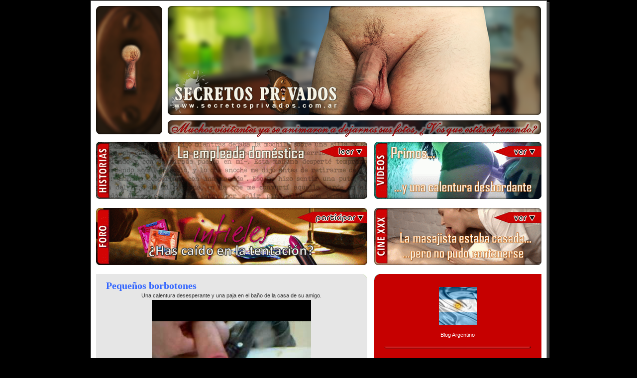

--- FILE ---
content_type: text/html; charset=UTF-8
request_url: http://www.secretosprivados.com.ar/2011/04/pequenos-borbotones-una-calentura.html
body_size: 13297
content:
<!DOCTYPE html>
<html dir='ltr' xmlns='http://www.w3.org/1999/xhtml' xmlns:b='http://www.google.com/2005/gml/b' xmlns:data='http://www.google.com/2005/gml/data' xmlns:expr='http://www.google.com/2005/gml/expr'>
<head>
<link href='https://www.blogger.com/static/v1/widgets/2944754296-widget_css_bundle.css' rel='stylesheet' type='text/css'/>
<meta content='text/html; charset=UTF-8' http-equiv='Content-Type'/>
<meta content='blogger' name='generator'/>
<link href='http://www.secretosprivados.com.ar/favicon.ico' rel='icon' type='image/x-icon'/>
<link href='http://www.secretosprivados.com.ar/2011/04/pequenos-borbotones-una-calentura.html' rel='canonical'/>
<!--Can't find substitution for tag [blog.ieCssRetrofitLinks]-->
<meta content='http://www.secretosprivados.com.ar/2011/04/pequenos-borbotones-una-calentura.html' property='og:url'/>
<meta content='Secretos Privados' property='og:title'/>
<meta content='Pequeños borbotones  Una calentura desesperante y una paja en el baño de la casa de su amigo.  ' property='og:description'/>
<title>Secretos Privados</title>
<style id='page-skin-1' type='text/css'><!--
/*
-----------------------------------------------
Blogger Template Style
Name:     565
Date:     28 Feb 2004
Updated by: Blogger Team
----------------------------------------------- */
.navbar {
display:none;
}
/* Variable definitions
====================
<Variable name="mainBgColor" description="Main Background Color"
type="color" default="#ccddbb">
<Variable name="mainTextColor" description="Text Color"
type="color" default="#333333">
<Variable name="mainLinkColor" description="Link Color"
type="color" default="#338888">
<Variable name="mainVisitedLinkColor" description="Visited Link Color"
type="color" default="#777766">
<Variable name="dateHeaderColor" description="Date Header Color"
type="color" default="#ffffff">
<Variable name="postTitleColor" description="Post Title Color"
type="color" default="#333333">
<Variable name="sidebarBgColor" description="Sidebar Background Color"
type="color" default="#556655">
<Variable name="sidebarHeaderColor" description="Sidebar Title Color"
type="color" default="#889977">
<Variable name="sidebarTextColor" description="Sidebar Text Color"
type="color" default="#ccddbb">
<Variable name="sidebarLinkColor" description="Sidebar Link Color"
type="color" default="#ffffff">
<Variable name="sidebarVisitedLinkColor"
description="Sidebar Visited Link Color"
type="color" default="#aabb99">
<Variable name="descColor" description="Blog Description Color"
type="color" default="#ffffff">
<Variable name="bodyFont" description="Text Font"
type="font" default="normal normal 100% Verdana, Sans-serif">
<Variable name="titleFont" description="Blog Title Font"
type="font" default="normal bold 275% Helvetica, Arial, Verdana, Sans-serif">
<Variable name="sidebarHeaderFont" description="Sidebar Title Font"
type="font" default="normal bold 125% Helvetica, Arial, Verdana, Sans-serif">
<Variable name="dateHeaderFont" description="Date Header Font"
type="font" default="normal bold 112% Arial, Verdana, Sans-serif">
<Variable name="startSide" description="Start side in blog language"
type="automatic" default="left">
<Variable name="endSide" description="End side in blog language"
type="automatic" default="right">
*/
body {
background-color: #000000;
margin:0;
font: x-small Verdana, Sans-serif;
text-align:center;
color:#333;
font-size/* */:/**/small;
font-size: /**/small;
}
/* Page Structure
----------------------------------------------- */
#outer-wrapper {
position:relative;
top:4px;
left:4px;
background: /*#889977*/ #444444;
width:917px;
margin:0px auto;
text-align:left;
font: normal normal 100% Trebuchet, Trebuchet MS, Arial, sans-serif;
border: 1px solid #666;
}
#wrap2 {
position:relative;
top:-4px;
left:-4px;
background:#fff;
padding:10px;
border: 1px solid #999;
}
#content-wrapper {
width:100%;
background-color: #fff;
}
#main-wrapper {
background: #e6e6e6 url("http://www.blogblog.com/no565/corner_main_left.gif") no-repeat right top;
width:545px;
float:left;
color:#333333;
font-size: 85%;
word-wrap: break-word; /* fix for long text breaking sidebar float in IE */
overflow: hidden;     /* fix for long non-text content breaking IE sidebar float */
}
#main {
margin:0;
padding:15px 20px;
}
#sidebar-wrapper {
background:#c60000 url("http://www2.blogblog.com/no565/corner_sidebar_left.gif") no-repeat left top;
width:336px;
float:right;
padding:0;
color: #ffffff;
font-size: 83%;
word-wrap: break-word; /* fix for long text breaking sidebar float in IE */
overflow: hidden;     /* fix for long non-text content breaking IE sidebar float */
}
#sidebar {
margin:0;
padding:2px 20px 10px;
}
#footer {
display:none;
}
/* Links
----------------------------------------------- */
a:link {
color:#3D81EE;
text-decoration:none;
}
a:visited {
color: #3d81ee;
text-decoration:none;
}
a:hover {
color: #3d81ee;
text-decoration:underline;
}
a img {
border-width:0;
}
#sidebar a {
color: #ff8080;
}
#sidebar a:visited {
color: #ff8080;
}
#sidebar a:hover {
color: #ff8080;
}
/* Header
----------------------------------------------- */
#header-wrapper {
background: #fff;
padding-bottom: 4px;
position: relative;
min-height: 190px;
_height: 0px;
}
#header .titlewrapper {
background:#be4 url("http://www.blogblog.com/no565/topleft_left.gif") no-repeat left bottom;
padding-top:0;
padding-right:0;
padding-bottom:0;
padding-left:160px;
margin:0px 0px 10px 0px;
color:#fff;
width:100%;
width/* */:/**/auto;
width:auto;
_height: 0px;
min-height: 100px;
}
#header h1 {
background:url("http://www1.blogblog.com/no565/bg_header.gif") no-repeat left top;
margin:0;
padding:70px 0 30px;
line-height: 97px;
font: normal bold 275% Helvetica, Arial, Verdana, Sans-serif;
text-transform:lowercase;
_height: 0px;
}
#header h1 a {
color:#fff;
text-decoration:none;
}
.postpage #header h1 {
padding-top:0;
background-position:0 -40px;
}
.clear { clear: both; }
/* Description
----------------------------------------------- */
#header .descriptionwrapper {
background: #ff9900 url("http://www2.blogblog.com/no565/bg_desc_top_left.gif") no-repeat left top;
margin:0 0 6px;
padding:12px 0 0;
color: #ffffff;
font-size: 75%;
border-bottom: 1px solid #ffffff;
width: 100%;
}
#header .description {
background:url("http://www.blogblog.com/no565/bg_desc_bot_left.gif") no-repeat left bottom;
margin:0;
padding:0 0 12px;
display:block;
line-height: 1.6em;
text-transform:uppercase;
letter-spacing:.1em;
min-height:12px;
border-bottom: 1px solid #ffffff;
}
#header .description span {
/* To remove the word next to the description, delete the following background property */
background:url("http://www2.blogblog.com/no565/temp_no.gif") no-repeat left center;
/* Keep everything below */
display:block;
padding-top:0;
padding-right:0;
padding-bottom:0;
padding-left:160px;
text-transform:uppercase;
letter-spacing:.1em;
min-height:12px;
}
.postpage #description em {
font-size:1px;
line-height:1px;
color:#ffffff;
visibility:hidden;
}
/* Posts
----------------------------------------------- */
h2.date-header {
margin:0 0 .5em;
line-height: 1.4em;
font: normal bold 112% Arial, Verdana, Sans-serif;
text-transform:lowercase;
color:#ffffff;
}
.post {
margin:0 0 2em;
}
.post h3 {
margin:0 0 .25em;
line-height: 1.4em;
font-weight: bold;
font-size: 150%;
color:#0066CC;
}
.post h3 a {
text-decoration:none;
color:#0066CC;
}
.post h3 a:link {
color: #0066CC;
}
.post h3 a:hover {
color: #3d81ee;
}
.post-body {
margin:0 0 .75em;
line-height:1.6em;
}
.post-body blockquote {
line-height:1.3em;
}
.post-footer {
color:#0066CC;
text-transform:lowercase;
}
.post-footer .post-author,
.post-footer .post-timestamp {
font-style:normal;
}
.post blockquote {
margin:1em 20px;
padding:5px 0;
border:2px solid #dec;
border-width:2px 0;
}
.post blockquote p {
margin:.5em 0;
}
.post img {
border:0px solid #fff;
}
/* Comments
----------------------------------------------- */
#comments {
margin:2em 0 0;
border-top:2px solid #E6E6E6;
padding-top:1em;
/*MARCOS*/
}
#comments h4 {
margin:0 0 .25em;
font-weight: bold;
line-height: 1.4em;
font-size: 150%;
text-transform:lowercase;
color: #366;
/*display:none;*/
}
#comments-block {
margin-top:0;
margin-right:0;
margin-bottom:1em;
margin-left:0;
line-height:1.6em;
}
.comment-author {
margin:0 0 .25em;
font-weight: bold;
line-height: 1.4em;
font-size: 112%;
text-transform:lowercase;
}
.comment-body, .comment-body p {
margin:0 0 .75em;
}
p.comment-footer {
margin: 0.25em 0 2em;
}
.deleted-comment {
font-style:italic;
color:gray;
}
.feed-links {
clear: both;
line-height: 2.5em;
}
#blog-pager-newer-link {
/*float: left;*/
display:none;
}
#blog-pager-older-link {
/*float: right;*/
display:none;
}
#blog-pager {
/*text-align: center;*/
display:none;
}
/* Sidebar
----------------------------------------------- */
.sidebar h2 {
margin:1em 0 .25em;
line-height: 1.4em;
font: normal bold 105% Georgia, Times, serif;
color: #ffffff;
/*text-transform:lowercase;*/
}
.sidebar .widget {
margin:0 0 1.5em;
padding:0;
}
.sidebar ul {
list-style:none;
margin: 0;
padding: 0;
}
.sidebar li {
margin:0;
padding-top:0;
padding-right:0;
padding-bottom:.25em;
padding-left:20px;
text-indent:-20px;
line-height:1.4em;
}
/* Profile
----------------------------------------------- */
.profile-datablock, .profile-textblock {
margin:0 0 .75em;
line-height:1.4em;
}
.profile-img {
float: left;
margin-top: 0;
margin-right: 5px;
margin-bottom: 5px;
margin-left: 0;
border: 5px solid #ffffff;
}
.profile-data {
font-weight: bold;
}
/* Misc
----------------------------------------------- */
#footer-wrapper {
clear:both;
display:block;
height:1px;
margin:0;
padding:0;
font-size:1px;
line-height:1px;
}
/** Page structure tweaks for layout editor wireframe */
body#layout #outer-wrapper {
margin-top: 0;
}
body#layout #main,
body#layout #sidebar {
padding: 0;
}
body#layout #main-wrapper,
body#layout #sidebar-wrapper {
height: auto;
}
.status-msg-wrap {visibility:hidden;display:none;}
.jump-link a {
display:block;
text-align: right;
text-decoration: none;
padding: 3px;
color: black;
background: #D2D2D2;
border: 1px solid #ADADAD;
margin-buttom: 25%;
-webkit-border-radius: 5px;-moz-border-radius: 5px;border-radius: 5px;
}
.jump-link a:hover {
background: #E5F1FB;
border: 2px solid #0078D7;
text-decoration-color: #ffffff;
}
#Stats1_content { text-align: center; }

--></style>
<link href='https://www.blogger.com/dyn-css/authorization.css?targetBlogID=8667517541886038280&amp;zx=fe8dbeea-1f20-44b8-ba9a-df578f3e7a6f' media='none' onload='if(media!=&#39;all&#39;)media=&#39;all&#39;' rel='stylesheet'/><noscript><link href='https://www.blogger.com/dyn-css/authorization.css?targetBlogID=8667517541886038280&amp;zx=fe8dbeea-1f20-44b8-ba9a-df578f3e7a6f' rel='stylesheet'/></noscript>
<meta name='google-adsense-platform-account' content='ca-host-pub-1556223355139109'/>
<meta name='google-adsense-platform-domain' content='blogspot.com'/>

</head>
<body>
<div class='navbar section' id='navbar'><div class='widget Navbar' data-version='1' id='Navbar1'><script type="text/javascript">
    function setAttributeOnload(object, attribute, val) {
      if(window.addEventListener) {
        window.addEventListener('load',
          function(){ object[attribute] = val; }, false);
      } else {
        window.attachEvent('onload', function(){ object[attribute] = val; });
      }
    }
  </script>
<div id="navbar-iframe-container"></div>
<script type="text/javascript" src="https://apis.google.com/js/platform.js"></script>
<script type="text/javascript">
      gapi.load("gapi.iframes:gapi.iframes.style.bubble", function() {
        if (gapi.iframes && gapi.iframes.getContext) {
          gapi.iframes.getContext().openChild({
              url: 'https://www.blogger.com/navbar/8667517541886038280?po\x3d7003579242095495773\x26origin\x3dhttp://www.secretosprivados.com.ar',
              where: document.getElementById("navbar-iframe-container"),
              id: "navbar-iframe"
          });
        }
      });
    </script><script type="text/javascript">
(function() {
var script = document.createElement('script');
script.type = 'text/javascript';
script.src = '//pagead2.googlesyndication.com/pagead/js/google_top_exp.js';
var head = document.getElementsByTagName('head')[0];
if (head) {
head.appendChild(script);
}})();
</script>
</div></div>
<div id='outer-wrapper'><div id='wrap2'>
<!-- skip links for text browsers -->
<span id='skiplinks' style='display:none;'>
<a href='#main'>skip to main </a> |
      <a href='#sidebar'>skip to sidebar</a>
</span>
<div id='header-wrapper'>
<div class='header section' id='header'><div class='widget Header' data-version='1' id='Header1'>
<div id='header-inner'>
<a href='http://www.secretosprivados.com.ar/' style='display: block'>
<img alt='Secretos Privados' height='264px; ' id='Header1_headerimg' src='https://blogger.googleusercontent.com/img/a/AVvXsEjiVJPoRzqmGdYl7XjYU4XXb0ywjJUa5cUYMyn2p3I1hWQ8nDliO_yJOG66N81r_Izh4tjH5J5djsGnpDI8Elm10HYnGL6hSVln5I43G5GFQgepa1KuHDq0TIKoofM4XgYBJmMa2j8a1Km2DoBkOuTVZMZqhRjujAPWXjNf03JpDyOPq_MS8a-uDUT07OCc=s894' style='display: block' width='894px; '/>
</a>
</div>
</div></div>
</div>
<div id='content-wrapper'>
<div id='crosscol-wrapper' style='text-align:center'>
<div class='crosscol section' id='crosscol'><div class='widget HTML' data-version='1' id='HTML21'>
<div class='widget-content'>
<div style="margin-top: 5px;"><map name="READ545x115"><area coords="2,7,7,2,26,2,26,112,7,112,2,107" href="http://www.secretosprivados.com.ar/search/label/elrincondelescritor" shape="POLY" title="Historias" /><area coords="450,19,479,8,544,8,544,30,479,30" href="https://www.secretosprivados.com.ar/2010/02/la-empleada-domestica.html#present" shape="POLY" title="leer..." /></map><map name="VER336X115"><area coords="26,3,7,3,3,7,3,108,7,112,26,112" href="https://www.secretosprivados.com.ar/search/label/videos-ultpagina?max-results=500" shape="POLY" title="Selección de videos" /><area coords="335,8,270,8,240,19,270,31,335,30" href="https://www.secretosprivados.com.ar/search/label/videos-ultpagina?max-results=500&#primoshermanos" shape="POLY" title="ver..." /></map><img alt="" border="0" data-original-height="115" data-original-width="545" src="https://blogger.googleusercontent.com/img/b/R29vZ2xl/AVvXsEgupJJODhC3N2YMvKd3j11cdoOj38QIbv2_H3oPqJ2H89-AsCLlkxlaqpMiikZJBzVGslYCxt68gzFi7NY5upRhU9JLiQA8hNZ95kuRTl0K0QVEP5nSauJw3F7WwC-jg4tyJ1XRyL7VcGc5DLcg6iDcLx9A7a79o9SzVT5X2sUlGvwupEqpqMUfZtE6FDIY/s1600/La%20empleada%20dom%C3%A9stica_545x115.gif" usemap="#READ545x115"/><img border="0" height="115" src="https://blogger.googleusercontent.com/img/b/R29vZ2xl/AVvXsEhYmtkgxSUuiBzvFhGaC6naDbH3Kix8tbPgme87lxD3zqYnar-jf3_ltO2A89RRckHw_B3MvVD_vFQxSnrj_h3AGBLg5t9OSTd_liqPJXvcXvnrODdNH6gx-rCU_w4TQV4o9GCZAMnetyA/s400/Separador.PNG" width="14" /><img border="0" data-original-height="115" data-original-width="336" src="https://blogger.googleusercontent.com/img/b/R29vZ2xl/AVvXsEiGMkiz8K6lKupNDTYOsweY91TAsCix18ZF0stLBnvg5PMIu4gboti8zQ5XEu502RlRBBCMREv4K7JN42aeXhnRoUaeQoln7bp9ei32B6Y8Z1dS4OFjASdnz8XtnBg0nmRy_Bh0IPlwFWB-zMa4H8rFkByUOmWuqEuOJqkYNBO_cZiMGgbWv0HRi9eGLCx7/s1600/Primos%20hermanos_336x115.gif" usemap="#VER336X115" /></div>
</div>
<div class='clear'></div>
</div><div class='widget HTML' data-version='1' id='HTML4'>
<div class='widget-content'>
<br />
<map name="PARTICIPAR545x115"><area coords="26,3,7,3,3,7,3,108,7,112,26,112" href="http://www.secretosprivados.com.ar/search/label/foro" shape="POLY" title="Foro" /><area coords="544,7,435,7,404,19,435,30,544,30" href="https://docs.google.com/forms/d/e/1FAIpQLScpDihok_p1lUXbY65Djvkw1NhdDiAki37-bM9ypxRl_Cmuqw/viewform?pli=1" target="_blank" shape="POLY" title="participar..." /></map><map name="VER2336X115"><area coords="26,3,7,3,3,7,3,108,7,112,26,112" href="https://www.secretosprivados.com.ar/search/label/cinexxx?max-results=500" shape="POLY" title="Cine XXX" /><area coords="335,8,270,8,240,19,270,31,335,30" href="https://www.secretosprivados.com.ar/2010/12/nuevapeliculaxxx.html" shape="POLY" title="ver..." /></map><img alt="Infieles" border="0" data-original-height="115" data-original-width="545" src="https://blogger.googleusercontent.com/img/b/R29vZ2xl/AVvXsEiSeGzxifQCLveuN7WAMehyAjTxLTvA2dvG_z9zc3VzQMHptMgrZkImy-OPHCVh_z7GBbaIz10XVW-lCgZaqOJLdfm4r3SffN82PuUHeRvBB_YzGnzDvrqBPTW5ZL13CgM62okOPL90BdnuZffygZMBRuwrVMoYp6qEcbkW8VW0f_kS7IUzobim-EGLS4jn/s1600/Infieles_545x115.gif" usemap="#PARTICIPAR545x115" /><img src="https://blogger.googleusercontent.com/img/b/R29vZ2xl/AVvXsEhYmtkgxSUuiBzvFhGaC6naDbH3Kix8tbPgme87lxD3zqYnar-jf3_ltO2A89RRckHw_B3MvVD_vFQxSnrj_h3AGBLg5t9OSTd_liqPJXvcXvnrODdNH6gx-rCU_w4TQV4o9GCZAMnetyA/s400/Separador.PNG" width="14" border="0" height="115" /><img border="0" data-original-height="115" data-original-width="336" src="https://blogger.googleusercontent.com/img/b/R29vZ2xl/AVvXsEiei_5j283jqX3NMppSLTQ2tzUrP8BaGvYUsQ57rKugFpvbairsPEbry73slKwpF7qnioTS3VnMaRWNzU8agdkxEZRBvVSuiiQSrnqOQTCgcizK9kkP_1LHfnef0bTizZkJf9cFhE_CXUNGQdJvheTPZkrCiTTQwYEEcF0PKP40TEvSk-ZgfZevFjnNifoJ/s1600/La%20masajista%20casada_336x115.gif" usemap="#VER2336X115" />
<br /><br />
</div>
<div class='clear'></div>
</div></div>
</div>
<div id='main-wrapper'>
<div class='main section' id='main'><div class='widget Blog' data-version='1' id='Blog1'>
<div class='blog-posts hfeed'>

          <div class="date-outer">
        

          <div class="date-posts">
        
<div class='post-outer'>
<div class='post hentry'>
<a name='7003579242095495773'></a>
<div class='post-header-line-1'></div>
<div class='post-body entry-content'>
<span style="font-family: trebuchet ms; font-size: 180%;"><span style="color: #3366ff; font-weight: bold;">Pequeños borbotones</span></span><br />
<center>Una calentura desesperante y una paja en el baño de la casa de su amigo.<br />
<div class="separator" style="clear: both; text-align: center;"><iframe allowfullscreen="allowfullscreen" class="b-hbp-video b-uploaded" frameborder="0" height="266" id="BLOGGER-video-3f4c05ff8d6b8625-14898" mozallowfullscreen="mozallowfullscreen" src="https://www.blogger.com/video.g?token=AD6v5dwC-vzIrzBzRk39E1hzzU5hEgAbrlGtTP-EWT1Npkc6sE5g1C7yfzc98lB8olP-ztpPX_t6Crp0-gyQ9SdZsw8rwoYgJIL2V_Uriak-JhSHPpF-PapMK8bvySdlf1iteiRz0bMD" webkitallowfullscreen="webkitallowfullscreen" width="320"></iframe></div></center>
<div style='clear: both;'></div>
</div>
<div class='post-footer'>
<div class='post-footer-line post-footer-line-1'><span class='post-comment-link'>
</span>
<span class='post-icons'>
</span>
</div>
<div class='post-footer-line post-footer-line-2'></div>
<div class='post-footer-line post-footer-line-3'></div>
</div>
</div>
<div class='comments' id='comments'>
<a name='comments'></a>
<h4>No hay comentarios:</h4>
<div id='Blog1_comments-block-wrapper'>
<dl class='avatar-comment-indent' id='comments-block'>
</dl>
</div>
<p class='comment-footer'>
<a href='https://www.blogger.com/comment/fullpage/post/8667517541886038280/7003579242095495773' onclick='javascript:window.open(this.href, "bloggerPopup", "toolbar=0,location=0,statusbar=1,menubar=0,scrollbars=yes,width=640,height=500"); return false;'>Publicar un comentario</a>
</p>
</div>
</div>

        </div></div>
      
</div>
<div class='blog-pager' id='blog-pager'>
<span id='blog-pager-newer-link'>
<a class='blog-pager-newer-link' href='http://www.secretosprivados.com.ar/2011/04/conversaciones-nocturnas-por-msn-se.html' id='Blog1_blog-pager-newer-link' title='Entrada más reciente'>Entrada más reciente</a>
</span>
<span id='blog-pager-older-link'>
<a class='blog-pager-older-link' href='http://www.secretosprivados.com.ar/2011/04/el-sexo-su-deporte-pesar-de-su-corta.html' id='Blog1_blog-pager-older-link' title='Entrada antigua'>Entrada antigua</a>
</span>
<a class='home-link' href='http://www.secretosprivados.com.ar/'>Inicio</a>
</div>
<div class='clear'></div>
<div class='post-feeds'>
</div>
</div></div>
</div>
<div id='sidebar-wrapper'>
<div class='sidebar section' id='sidebar'><div class='widget HTML' data-version='1' id='HTML2'>
<div class='widget-content'>
<center><br /><br /><img border="0" data-original-height="76" data-original-width="76" src="https://blogger.googleusercontent.com/img/b/R29vZ2xl/AVvXsEgh7s1jfTnS9I61YFQW8ZBIDuB2Bm3ueWHT1QUMPuG0CMBcvT9lx1GdPpf0O79xA_sap5_PQjr1CNEnz1EeMhP6daaO9ivzMY8LP_QXGAm0vcns79SKjMqV2Eu_KDnrZjjBuk3ew1brT0nZ/s1600/Bandera+Argentina.png" /><br /><br /><span style="font-family: Trebuchet MS, sans-serif;"> Blog Argentino</span><br /><br /><img border="0" src="https://blogger.googleusercontent.com/img/b/R29vZ2xl/AVvXsEgvFWsp_t4RKOxKFHBzIxbHS7m3qrNaQ5Nd4OhKGZw5V7dy-RLqi_i5-F8iUu4I3EZpattFOSyOXNiVIrgMHErAb85Cxq9xBz09v0V0jgC6EnAWQKfvqKBJJThcrYE40_VqfbQcaFBbqj2p/s1600/SeparadorRojo_295x6.png" data-original-width="295" data-original-height="6" /></center>
</div>
<div class='clear'></div>
</div><div class='widget HTML' data-version='1' id='HTML5'>
<div class='widget-content'>
<center><span style="color: #3d85c6; font-family: &quot;trebuchet ms&quot; , sans-serif; font-size: large;"><p>&#191;No lográs ver la página correctamente desde tu teléfono móvil?</p></span><img alt="" border="0" data-original-height="242" data-original-width="295" src="https://blogger.googleusercontent.com/img/b/R29vZ2xl/AVvXsEicryPCtilizjxvNHf_Yu0Uauee0O0SSsydYWtwm6u-p6ME9AdDqE8WBuXmvf4WeVDejIvu84pqMGTx5hj-bLLlt7Iq2vca483p6hWAOE54uKg_wTpvqjE6noOyoVXnBAuhjenmsyBDRHuFjGWcEoRg4aRI_sH0GnL73OFquIV4ScxsIuYYQJP8O1Y59sri/s1600/Versi%C3%B3n%20para%20ordenador.png"/><p>Ingresá en el menú del explorador, busca la opción "Versión para ordenador" y habilítala.</p><img border="0" src="https://blogger.googleusercontent.com/img/b/R29vZ2xl/AVvXsEgvFWsp_t4RKOxKFHBzIxbHS7m3qrNaQ5Nd4OhKGZw5V7dy-RLqi_i5-F8iUu4I3EZpattFOSyOXNiVIrgMHErAb85Cxq9xBz09v0V0jgC6EnAWQKfvqKBJJThcrYE40_VqfbQcaFBbqj2p/s1600/SeparadorRojo_295x6.png" data-original-width="295" data-original-height="6" /></center>
</div>
<div class='clear'></div>
</div><div class='widget HTML' data-version='1' id='HTML16'>
<div class='widget-content'>
<center><p></p><a href="http://www.secretosprivados.com.ar/search/label/chat" imageanchor="1"><img border="0" src="https://blogger.googleusercontent.com/img/b/R29vZ2xl/AVvXsEjV5ePTqSNTNv-2GwvgjTALrrCIAYnVafuXnBaQJ58efRbTJC_aS6bnAW6bDxHv0OTCr9mkG2-simDGkKnDfWWlkI4xxRwAyS4Or04p2nqfKEy6ZxULLhSNOFay4ukJDUgHGciXOfkCpNPt/s1600/MopnUu6.png" title="Chat" / /></a><img alt="" border="0" id="BLOGGER_PHOTO_ID_5722027017107187282" src="https://blogger.googleusercontent.com/img/b/R29vZ2xl/AVvXsEjyN5Nof1UsLtx1rWP0TWoZEJ5v7uH9LQjTNQ4CAi802nOTstwuPZIPSmeIZXZOpF7U56Vo5AMtlgNeeVT6dpXbcmhRTLeqqg-ds-qmqiVEYpfj-AHB6dfuGQ518Od24holGFJWxEYy8c2t/s400/Separador.png" style="height: 32px; width: 25px;" / /><a href="https://www.instagram.com/secretosprivados.com.ar/" imageanchor="1"><img title="Instagram" border="0" src="https://blogger.googleusercontent.com/img/b/R29vZ2xl/AVvXsEi9yWJvKUVna0sr7Q1V99Fmg4AEB5UwACD8M0p-WX5AHs04pqAVrmxp5tvxFWKrg2e8I2Q8xZH4EKlybsFggyX_IBrbjHVVN-QmX6xON7Nxgk0u76S2zKcUiMzVYMUQyXPClrNVSOJF-1jwUUfStKJalLAJlZVM9Rq9LchSue0d4xP_oCGA8gdGBEXR7qDc/s1600/3225191_app_instagram_logo_media_popular_icon.png" / /></a><img alt="" border="0" id="BLOGGER_PHOTO_ID_5722027017107187282" src="https://blogger.googleusercontent.com/img/b/R29vZ2xl/AVvXsEjyN5Nof1UsLtx1rWP0TWoZEJ5v7uH9LQjTNQ4CAi802nOTstwuPZIPSmeIZXZOpF7U56Vo5AMtlgNeeVT6dpXbcmhRTLeqqg-ds-qmqiVEYpfj-AHB6dfuGQ518Od24holGFJWxEYy8c2t/s400/Separador.png" style="height: 32px; width: 25px;" / /><pointer alt="" border="0" id="BLOGGER_PHOTO_ID_5722027017107187282" src="https://blogger.googleusercontent.com/img/b/R29vZ2xl/AVvXsEjyN5Nof1UsLtx1rWP0TWoZEJ5v7uH9LQjTNQ4CAi802nOTstwuPZIPSmeIZXZOpF7U56Vo5AMtlgNeeVT6dpXbcmhRTLeqqg-ds-qmqiVEYpfj-AHB6dfuGQ518Od24holGFJWxEYy8c2t/s400/Separador.png"><a href="http://secretosprivados.com.ar/search/label/contacto" onblur="try {parent.deselectBloggerImageGracefully();} catch(e) {}"><img border="0" id="BLOGGER_PHOTO_ID_5722027008931140418" src="https://blogger.googleusercontent.com/img/b/R29vZ2xl/AVvXsEiGWufwkhmwgJJ2zS25yGFibCXhQtpSVsb-lXryYbkRfIMipzBcdCUTFHiDm-jRXdYi81CjBsTU26RY3bnEy62_JBHFURC4T56plHoFb9wwTfK5kcqLotN0RQYkbQ7LZuuSL-t4JVwCZtmU/s400/icon_email.png" style="cursor: pointer; height: 32px; width: 32px;" title="Contacto" / /></a><img alt="" border="0" id="BLOGGER_PHOTO_ID_5722027017107187282" src="https://blogger.googleusercontent.com/img/b/R29vZ2xl/AVvXsEjyN5Nof1UsLtx1rWP0TWoZEJ5v7uH9LQjTNQ4CAi802nOTstwuPZIPSmeIZXZOpF7U56Vo5AMtlgNeeVT6dpXbcmhRTLeqqg-ds-qmqiVEYpfj-AHB6dfuGQ518Od24holGFJWxEYy8c2t/s400/Separador.png" style="height: 32px; width: 25px;" / /><a href="https://www.blogger.com/comment.g?blogID=8667517541886038280&amp;postID=1128253091438778156&amp;isPopup=true" onblur="try {parent.deselectBloggerImageGracefully();} catch(e) {}" target="_new"><img border="0" id="BLOGGER_PHOTO_ID_5722027001438315202" src="https://blogger.googleusercontent.com/img/b/R29vZ2xl/AVvXsEgFB7x4BKK4GEmIiJsy35nIAxbnmSa7wUp-3k5AfJPwAmXF7RsOVj5-jfQFRlO_WgHz_N4nTaW0kjtWFDTRgMUoNWI2BgjgN_uxrB7Es4Byy2gXeTRpx3kl-qdFrF20ynr_L94mu68h2mnN/s400/Experiencias.png" style="cursor: pointer; height: 32px; width: 32px;" title="Comentarios &amp; Sugerencias" / /></a><img alt="" border="0" id="BLOGGER_PHOTO_ID_5722027017107187282" src="https://blogger.googleusercontent.com/img/b/R29vZ2xl/AVvXsEjyN5Nof1UsLtx1rWP0TWoZEJ5v7uH9LQjTNQ4CAi802nOTstwuPZIPSmeIZXZOpF7U56Vo5AMtlgNeeVT6dpXbcmhRTLeqqg-ds-qmqiVEYpfj-AHB6dfuGQ518Od24holGFJWxEYy8c2t/s400/Separador.png" style="height: 32px; width: 25px;" / /><a href="http://www.secretosprivados.com.ar/search/label/mensaje" onblur="try {parent.deselectBloggerImageGracefully();} catch(e) {}"><img border="0" id="BLOGGER_PHOTO_ID_5722026996189103170" src="https://blogger.googleusercontent.com/img/b/R29vZ2xl/AVvXsEj4mBh85TdjY2Nk_asDIgKHVJ7uNH2pDeeTdN1Q3wDO40mf8LpjwwA5dZU72iCh22pXBVUiOcIj9MlORsY-SUFqIO380HCEcj0YACw5wrrcRSwMXCWIztVNDVbPNioBZr66CBtLNhDGrHMx/s400/Ayuda.png" style="cursor: pointer; height: 32px; width: 32px;" title="Ayuda" / /></a></pointer></center>
</div>
<div class='clear'></div>
</div><div class='widget HTML' data-version='1' id='HTML3'>
<div class='widget-content'>
<center><p></p><a href="http://www.secretosprivados.com.ar/search/label/noticias.ultpagina?max-results=500" imageanchor="1" ><img border="0" src="https://blogger.googleusercontent.com/img/b/R29vZ2xl/AVvXsEjmdFqkJWPLYkv3lpc_iyNQHWd0BniLerjolrhF-AY97j02mrbt23xOIxjs4BR0bhgLeHnKRQltK6Hkmj6_PNW4pGxF6Ih03SamhjSbVfxViWeQpqPjTZQUFf-fnBlRZJfiRXZ_JdyvUt0t/s1600/1_Noticias.gif" /></a><a href="http://www.secretosprivados.com.ar/search/label/foro?max-results=500"><img border="0" src="https://blogger.googleusercontent.com/img/b/R29vZ2xl/AVvXsEhrl4zNaDUnV5JwpIeDeJAgO1RojAUCD3lqxwFvkhduezxl7Ev_ayhoc2dXX-nOs36kX1vhy3QyyIvgFI0Z3kFytyiF7fTg8kMs5AlaVMF21iZglGiduF_s2yBYMGCFzzGg4-BJqxHWjrww/s1600/Secciones_Foro.png" data-original-width="296" data-original-height="62" /></a><a href="http://www.secretosprivados.com.ar/search/label/elrincondelescritor?max-results=500" imageanchor="1" ><img border="0" src="https://blogger.googleusercontent.com/img/b/R29vZ2xl/AVvXsEh4ABvOW3Oxvo5vqx60IU7gknENcZNVaVEdePG8Ttjv5K9F7QrUexB_LdCE18XYCy2luoWU4oz0UzAYUnkEES-SgmQpnpL8fc89tZAMsEidRP7TylPjNEecFNb_3dMEkI7z_uNOCBHmXQsR/s1600/Secciones_El+rinc%25C3%25B3n+del+escritor.png" /></a><a href="http://www.secretosprivados.com.ar/search/label/libros.ultpagina?max-results=500" imageanchor="1" ><img alt="" border="0" data-original-height="62" data-original-width="296" src="https://blogger.googleusercontent.com/img/b/R29vZ2xl/AVvXsEipaFEp2pi7cpXyHMnGa3jwV09wBtfqg9Vub_g3zVSTnjfnaUA_G3wXPBk4UYX_Ju1N-NBnv3h7FKF9CrTxURthK1iD2kqo8bve05bHskOqV2Z2bTQtzVxwvLGbw9pW9AssT-pBUQsbqN5lEUH-fLNhEt-TKQvrkUbxNMlfY-vbba4yy3rpe-3FbWM2T7pH/s1600/Libros_banner.gif"/></a><a href="https://www.secretosprivados.com.ar/search/label/pelisyseries.ultpagina?max-results=500"><img alt="" border="0" data-original-height="62" data-original-width="296" src="https://blogger.googleusercontent.com/img/b/R29vZ2xl/AVvXsEhcErXUOjgfjg82qRYQ10lhKOOEITYOCSnUG7C_gB4wx1SpB-3lxT0CsNh6Pv2q3FjceTQIL5ov95z45T74btFjAHqmMU77tSwHbFl7ZGle4O3SBC7Uv2nvCQuoLqMSG00aAx3TEcOMf5VwUNEoarXIjsifNkmK6MWgbaSDqmFVA8KZgWuns8NZx1fkkjHO/s1600/Pel%C3%ADculas&amp;Series_banner.gif"/></a><a href="http://www.secretosprivados.com.ar/search/label/visitantes.secciones?max-results=500"><img border="0" src="https://blogger.googleusercontent.com/img/b/R29vZ2xl/AVvXsEiMPkO2t4ts30aI5_tZIy-Q8XrrkBIO-cjNTRps1-_1ei3LkX5swaWsWU50ugY-fQSIc5JynaVypZN2Mo8APczFeYM6xRpzb1lyvHcx9xZI29cPCyt-hpseOC7apjkYr-Gg73D-bx_nXhpw/s1600/4_Nuestros+visitantes.gif" /></a><a href="http://www.secretosprivados.com.ar/search/label/visitantes.confesiones" imageanchor="1" ><img border="0" src="https://blogger.googleusercontent.com/img/b/R29vZ2xl/AVvXsEh9LlS085hPt5kEgvMo97MvxCZPmx2cCBjHzDeC4Pewn973MyLOEuaKVowUuI8M6Rb2C4ipV6yXKOE12bzLo7Of5krGhHA2jcMWnXI2duurINNFgZtws29xTxvSuV4wKjouUWhZE2pAeNln/s1600/image_confesionessexuales.png" data-original-width="98" data-original-height="282" /></a><a href="http://www.secretosprivados.com.ar/search/label/visitantes.fantasias" imageanchor="1" ><img border="0" src="https://blogger.googleusercontent.com/img/b/R29vZ2xl/AVvXsEiWKH1ErQp-hBR2SzwEqEniHCrXlDXHv4E5UOsvJzAH7ihUF2O_HMIfq1JwOJSm8tbvovihzHlo8DTKu-1kxbPcVtHh0h4p9OMY6JBTuGe6cPoi7k8YyiHA0H5K3CMHSnVs3NxsX9lpVNsm/s1600/image_fantasiassexuales.png" data-original-width="98" data-original-height="282" /></a><a href="http://www.secretosprivados.com.ar/search/label/visitantes.fotosyvideos" imageanchor="1" ><img border="0" src="https://blogger.googleusercontent.com/img/b/R29vZ2xl/AVvXsEg1sAy6uIrhcouskNJfoOYfwgLKf5KMhxRwkRJYcrX2AJ7ax8CPZzaaFrGMZdAUtFPHDcmK7jxKpyJvS0mebM4ZO0flfVUtwce2nMGjnDwhunPISxkgkre5f6dZTi6XGmWk3l94cHF0_3wk/s0/fotosyvideos_button.png" data-original-width="99" data-original-height="280" /></a>
<a href="https://docs.google.com/forms/d/e/1FAIpQLSf6QGYzFCaTSNPTXmWdr_rhSkVfsUQRtRwSf2FE_5ht-pSHtQ/viewform?usp=sf_link" imageanchor="1"  target="_blank"><img border="0" src="https://blogger.googleusercontent.com/img/b/R29vZ2xl/AVvXsEiLMkKZL6ewSyd55E30DkxSYj0KfAox_cBmAwjfCMcp8wE3glGWfRvv58TZAEU6T2Misxzfyhyphenhyphenr1uBg6_2_RNi8w9DQ4iT4gIfFu_H2dAqoBpQO2yvHTrPb_AMDvi7x6hKDHQrpQINzOzU7/s1600/Compartir_button+%2528RED98x38%2529.png" data-original-width="98" data-original-height="38" /></a><a href="https://docs.google.com/forms/d/e/1FAIpQLSdLmwsNgoS6pUUHpOlzrTl8S0GGWfz30w_DG9N8ty1OnVqS0g/viewform?usp=sf_link"  imageanchor="1" target="_blank" ><img border="0" src="https://blogger.googleusercontent.com/img/b/R29vZ2xl/AVvXsEiLMkKZL6ewSyd55E30DkxSYj0KfAox_cBmAwjfCMcp8wE3glGWfRvv58TZAEU6T2Misxzfyhyphenhyphenr1uBg6_2_RNi8w9DQ4iT4gIfFu_H2dAqoBpQO2yvHTrPb_AMDvi7x6hKDHQrpQINzOzU7/s1600/Compartir_button+%2528RED98x38%2529.png" data-original-width="98" data-original-height="38" /></a><a href="https://www.secretosprivados.com.ar/search/label/visitantes.fotosyvideos-form" imageanchor="1" target="_blank"><img border="0" src="https://blogger.googleusercontent.com/img/b/R29vZ2xl/AVvXsEiLMkKZL6ewSyd55E30DkxSYj0KfAox_cBmAwjfCMcp8wE3glGWfRvv58TZAEU6T2Misxzfyhyphenhyphenr1uBg6_2_RNi8w9DQ4iT4gIfFu_H2dAqoBpQO2yvHTrPb_AMDvi7x6hKDHQrpQINzOzU7/s1600/Compartir_button+%2528RED98x38%2529.png" data-original-width="98" data-original-height="38" /></a>
<a href="http://www.secretosprivados.com.ar/search/label/tips&trucos" imageanchor="1" ><img border="0" src="https://blogger.googleusercontent.com/img/b/R29vZ2xl/AVvXsEhIb8BBQ20fHM4OJCurRdzmKF5gVK0nWMdpwZsNyuAtXSWJcFR6viJryT7-xbbMRGPG6JeLuHAgvUHS7Ncb-RopgJW-wO-nuigmioMPi7Lqk3cGG17VkLy3-AoPlVwm1vyG20KflSNgbbou/s1600/5_Tips%2526Trucos.gif" /></a><a href="http://www.secretosprivados.com.ar/search/label/cinexxx?max-results=500"><img border="0" src="https://blogger.googleusercontent.com/img/b/R29vZ2xl/AVvXsEg9rBOdECOWRzqo3opv4jprkFWd7dXkunYSFVhSH-6dRVFcT82PRDfY0ljHmsBe8tQTFdf_LtecVOaN-yFzQAhD1ZWMA9Mbbh1qU6S1uPjcRtuZRUip4FI34FApBXk6NXAswoLmxb6CBX-f/s1600/Cine+XXX.PNG" /></a><br /><a href="http://www.secretosprivados.com.ar/search/label/videos-ultpagina?max-results=500" imageanchor="1" ><img border="0" src="https://blogger.googleusercontent.com/img/b/R29vZ2xl/AVvXsEiF9qveWu1vN2jw9Yw24WEtW56NY0-LmncHsAeGcaeJBnvw29J3kwZHwsSWzC8WnjcJJXhyphenhyphenzR5BXvdjeUa9vfd2uHOdwAxVZYrb38jcF_GXVrMqvd0Eyx1Fc3cKHhcpXONRqcZL_ZWa2evS/s1600/Selecci%25C3%25B3n+de+videos_icon.png" data-original-width="296" data-original-height="62" /></a></center>
</div>
<div class='clear'></div>
</div><div class='widget HTML' data-version='1' id='HTML1'>
<div class='widget-content'>
<img border="0" src="https://blogger.googleusercontent.com/img/b/R29vZ2xl/AVvXsEgvFWsp_t4RKOxKFHBzIxbHS7m3qrNaQ5Nd4OhKGZw5V7dy-RLqi_i5-F8iUu4I3EZpattFOSyOXNiVIrgMHErAb85Cxq9xBz09v0V0jgC6EnAWQKfvqKBJJThcrYE40_VqfbQcaFBbqj2p/s1600/SeparadorRojo_295x6.png" data-original-width="295" data-original-height="6" /><p></p><img border="0" src="https://blogger.googleusercontent.com/img/b/R29vZ2xl/AVvXsEgYLswmAJwpKPam61zQ2AlaxFQpb9BjCusxhH2jcZZhLemWHg3IvCoq5ELoaw4jUHV95gHILvGJFe25iZrB8kdlSwxw_SDmIyCpKt2e3rhWnguhf0pK8OlzBF3enzrIhWUPw6ZjAXEc1ejy/s1600/No+es+NO+-+copia.png" data-original-width="150" data-original-height="150" style="clear: left; float: left; margin-bottom: 1em; margin-right: 1em;"/><font size="2"><p align="justify">No insistas, no tienes el más mínimo derecho. Si ella no lo desea no la puedes obligar, no la puedes besar, no la puedes tocar y mucho menos intentar cualquier tipo de práctica sexual. Tampoco puedes aprovecharte si ella no es consciente de sus actos, quizás por el exceso en el consumo de alcohol o alguna otra sustancia. Proceder en estos casos, es indefectiblemente caer en una VIOLACIÓN. Y si estás manteniendo relaciones sexuales consentidas con ella, recuerda que cada acto y/o práctica que se lleve a cabo debe ser aceptada por ambas partes. El ser hombre no te hace dueño de NADA, ni de NADIE. Nunca olvides que... &#161;NO es NO!</p></font><center><img border="0" src="https://blogger.googleusercontent.com/img/b/R29vZ2xl/AVvXsEh4wjmJL7LQOFu6zG9-Lh3iMxTrB_4bKAgBuRAqPRb_nDT-upyDCK_CcCex2xyD0rdIvTaCKF9KrLzXFIail_5qyNDxaWgsGStwEZXb8inGYMZsXBNLZmFD-oUfrwlOW9Szezn1kwRtVeau/s1600/L%25C3%25ADnea+144.png" data-original-width="296" data-original-height="185" /><p></p><img border="0" src="https://blogger.googleusercontent.com/img/b/R29vZ2xl/AVvXsEgvFWsp_t4RKOxKFHBzIxbHS7m3qrNaQ5Nd4OhKGZw5V7dy-RLqi_i5-F8iUu4I3EZpattFOSyOXNiVIrgMHErAb85Cxq9xBz09v0V0jgC6EnAWQKfvqKBJJThcrYE40_VqfbQcaFBbqj2p/s1600/SeparadorRojo_295x6.png" data-original-width="295" data-original-height="6" /></center>
</div>
<div class='clear'></div>
</div><div class='widget Stats' data-version='1' id='Stats1'>
<div class='widget-content'>
<div id='Stats1_content' style='display: none;'>
<span class='counter-wrapper graph-counter-wrapper' id='Stats1_totalCount'>
</span>
<div class='clear'></div>
</div>
</div>
</div></div>
</div>
<!-- spacer for skins that want sidebar and main to be the same height-->
<div class='clear'>&#160;</div>
</div>
<!-- end content-wrapper -->
</div></div>
<!-- end outer-wrapper -->

<script type="text/javascript" src="https://www.blogger.com/static/v1/widgets/2028843038-widgets.js"></script>
<script type='text/javascript'>
window['__wavt'] = 'AOuZoY7gYmkDmB826Dqs30iJegbXyUutJw:1769911786843';_WidgetManager._Init('//www.blogger.com/rearrange?blogID\x3d8667517541886038280','//www.secretosprivados.com.ar/2011/04/pequenos-borbotones-una-calentura.html','8667517541886038280');
_WidgetManager._SetDataContext([{'name': 'blog', 'data': {'blogId': '8667517541886038280', 'title': 'Secretos Privados', 'url': 'http://www.secretosprivados.com.ar/2011/04/pequenos-borbotones-una-calentura.html', 'canonicalUrl': 'http://www.secretosprivados.com.ar/2011/04/pequenos-borbotones-una-calentura.html', 'homepageUrl': 'http://www.secretosprivados.com.ar/', 'searchUrl': 'http://www.secretosprivados.com.ar/search', 'canonicalHomepageUrl': 'http://www.secretosprivados.com.ar/', 'blogspotFaviconUrl': 'http://www.secretosprivados.com.ar/favicon.ico', 'bloggerUrl': 'https://www.blogger.com', 'hasCustomDomain': true, 'httpsEnabled': true, 'enabledCommentProfileImages': true, 'gPlusViewType': 'FILTERED_POSTMOD', 'adultContent': false, 'analyticsAccountNumber': '', 'encoding': 'UTF-8', 'locale': 'es', 'localeUnderscoreDelimited': 'es', 'languageDirection': 'ltr', 'isPrivate': false, 'isMobile': false, 'isMobileRequest': false, 'mobileClass': '', 'isPrivateBlog': false, 'isDynamicViewsAvailable': false, 'feedLinks': '\n', 'meTag': '', 'adsenseHostId': 'ca-host-pub-1556223355139109', 'adsenseHasAds': false, 'adsenseAutoAds': false, 'boqCommentIframeForm': true, 'loginRedirectParam': '', 'view': '', 'dynamicViewsCommentsSrc': '//www.blogblog.com/dynamicviews/4224c15c4e7c9321/js/comments.js', 'dynamicViewsScriptSrc': '//www.blogblog.com/dynamicviews/488fc340cdb1c4a9', 'plusOneApiSrc': 'https://apis.google.com/js/platform.js', 'disableGComments': true, 'interstitialAccepted': false, 'sharing': {'platforms': [{'name': 'Obtener enlace', 'key': 'link', 'shareMessage': 'Obtener enlace', 'target': ''}, {'name': 'Facebook', 'key': 'facebook', 'shareMessage': 'Compartir en Facebook', 'target': 'facebook'}, {'name': 'Escribe un blog', 'key': 'blogThis', 'shareMessage': 'Escribe un blog', 'target': 'blog'}, {'name': 'X', 'key': 'twitter', 'shareMessage': 'Compartir en X', 'target': 'twitter'}, {'name': 'Pinterest', 'key': 'pinterest', 'shareMessage': 'Compartir en Pinterest', 'target': 'pinterest'}, {'name': 'Correo electr\xf3nico', 'key': 'email', 'shareMessage': 'Correo electr\xf3nico', 'target': 'email'}], 'disableGooglePlus': true, 'googlePlusShareButtonWidth': 0, 'googlePlusBootstrap': '\x3cscript type\x3d\x22text/javascript\x22\x3ewindow.___gcfg \x3d {\x27lang\x27: \x27es\x27};\x3c/script\x3e'}, 'hasCustomJumpLinkMessage': true, 'jumpLinkMessage': 'Leer m\xe1s...', 'pageType': 'item', 'postId': '7003579242095495773', 'pageName': '', 'pageTitle': 'Secretos Privados'}}, {'name': 'features', 'data': {}}, {'name': 'messages', 'data': {'edit': 'Editar', 'linkCopiedToClipboard': 'El enlace se ha copiado en el Portapapeles.', 'ok': 'Aceptar', 'postLink': 'Enlace de la entrada'}}, {'name': 'template', 'data': {'name': 'custom', 'localizedName': 'Personalizado', 'isResponsive': false, 'isAlternateRendering': false, 'isCustom': true}}, {'name': 'view', 'data': {'classic': {'name': 'classic', 'url': '?view\x3dclassic'}, 'flipcard': {'name': 'flipcard', 'url': '?view\x3dflipcard'}, 'magazine': {'name': 'magazine', 'url': '?view\x3dmagazine'}, 'mosaic': {'name': 'mosaic', 'url': '?view\x3dmosaic'}, 'sidebar': {'name': 'sidebar', 'url': '?view\x3dsidebar'}, 'snapshot': {'name': 'snapshot', 'url': '?view\x3dsnapshot'}, 'timeslide': {'name': 'timeslide', 'url': '?view\x3dtimeslide'}, 'isMobile': false, 'title': 'Secretos Privados', 'description': 'Peque\xf1os borbotones  Una calentura desesperante y una paja en el ba\xf1o de la casa de su amigo.  ', 'url': 'http://www.secretosprivados.com.ar/2011/04/pequenos-borbotones-una-calentura.html', 'type': 'item', 'isSingleItem': true, 'isMultipleItems': false, 'isError': false, 'isPage': false, 'isPost': true, 'isHomepage': false, 'isArchive': false, 'isLabelSearch': false, 'postId': 7003579242095495773}}]);
_WidgetManager._RegisterWidget('_NavbarView', new _WidgetInfo('Navbar1', 'navbar', document.getElementById('Navbar1'), {}, 'displayModeFull'));
_WidgetManager._RegisterWidget('_HeaderView', new _WidgetInfo('Header1', 'header', document.getElementById('Header1'), {}, 'displayModeFull'));
_WidgetManager._RegisterWidget('_HTMLView', new _WidgetInfo('HTML21', 'crosscol', document.getElementById('HTML21'), {}, 'displayModeFull'));
_WidgetManager._RegisterWidget('_HTMLView', new _WidgetInfo('HTML4', 'crosscol', document.getElementById('HTML4'), {}, 'displayModeFull'));
_WidgetManager._RegisterWidget('_BlogView', new _WidgetInfo('Blog1', 'main', document.getElementById('Blog1'), {'cmtInteractionsEnabled': false, 'lightboxEnabled': true, 'lightboxModuleUrl': 'https://www.blogger.com/static/v1/jsbin/1181830541-lbx__es.js', 'lightboxCssUrl': 'https://www.blogger.com/static/v1/v-css/828616780-lightbox_bundle.css'}, 'displayModeFull'));
_WidgetManager._RegisterWidget('_HTMLView', new _WidgetInfo('HTML2', 'sidebar', document.getElementById('HTML2'), {}, 'displayModeFull'));
_WidgetManager._RegisterWidget('_HTMLView', new _WidgetInfo('HTML5', 'sidebar', document.getElementById('HTML5'), {}, 'displayModeFull'));
_WidgetManager._RegisterWidget('_HTMLView', new _WidgetInfo('HTML16', 'sidebar', document.getElementById('HTML16'), {}, 'displayModeFull'));
_WidgetManager._RegisterWidget('_HTMLView', new _WidgetInfo('HTML3', 'sidebar', document.getElementById('HTML3'), {}, 'displayModeFull'));
_WidgetManager._RegisterWidget('_HTMLView', new _WidgetInfo('HTML1', 'sidebar', document.getElementById('HTML1'), {}, 'displayModeFull'));
_WidgetManager._RegisterWidget('_StatsView', new _WidgetInfo('Stats1', 'sidebar', document.getElementById('Stats1'), {'title': '', 'showGraphicalCounter': true, 'showAnimatedCounter': true, 'showSparkline': false, 'statsUrl': '//www.secretosprivados.com.ar/b/stats?style\x3dBLACK_TRANSPARENT\x26timeRange\x3dALL_TIME\x26token\x3dAPq4FmDIHzPfLIOd5J1Ut4hYsRVX7TGYNq-3e2L5v2-QhFi-vffXxij_1qIxafg7AzEDIspSEIPHmrb39kBuuiiyBk2bLskD5w'}, 'displayModeFull'));
</script>
</body>
</html>

--- FILE ---
content_type: text/html; charset=UTF-8
request_url: https://www.blogger.com/video.g?token=AD6v5dwC-vzIrzBzRk39E1hzzU5hEgAbrlGtTP-EWT1Npkc6sE5g1C7yfzc98lB8olP-ztpPX_t6Crp0-gyQ9SdZsw8rwoYgJIL2V_Uriak-JhSHPpF-PapMK8bvySdlf1iteiRz0bMD
body_size: 406
content:
<!DOCTYPE HTML PUBLIC "-//W3C//DTD HTML 4.01//EN" "http://www.w3.org/TR/html4/strict.dtd"><html dir="ltr"><head><style type="text/css">
        body,
        .main,
        #videocontainer,
        .thumbnail-holder,
        .play-button {
          background: black;
          height: 100vh;
          margin: 0;
          overflow: hidden;
          position: absolute;
          width: 100%;
        }

        #videocontainer.type-BLOGGER_UPLOADED .thumbnail-holder {
          background-size: contain;
        }

        .thumbnail-holder {
          background-repeat: no-repeat;
          background-position: center;
          z-index: 10;
        }

        .play-button {
          background: url('https://www.gstatic.com/images/icons/material/system/1x/play_arrow_white_48dp.png') rgba(0,0,0,0.1) no-repeat center;
          cursor: pointer;
          display: block;
          z-index: 20;
        }
      </style>
<script type="text/javascript">
        var VIDEO_CONFIG = {"thumbnail":"https://i9.ytimg.com/vi_blogger/P0wF_41rhiU/1.jpg?sqp=COvr-ssGGPDEAfqGspsBBgjAAhC0AQ&rs=AMzJL3mlhmmjJ-8OWEFj1-WoLGZ5lD3iWg","iframe_id":"BLOGGER-video-3f4c05ff8d6b8625-14898","allow_resize":false,"streams":[{"play_url":"https://rr1---sn-hp57yns6.googlevideo.com/videoplayback?expire=1769940587&ei=67V-adaMHLKjir4PgaGj0Ac&ip=18.221.239.230&id=3f4c05ff8d6b8625&itag=18&source=blogger&xpc=Egho7Zf3LnoBAQ%3D%3D&cps=280&met=1769911787,&mh=dc&mm=31&mn=sn-hp57yns6&ms=au&mv=u&mvi=1&pl=24&rms=au,au&susc=bl&eaua=J4u3jgVranU&mime=video/mp4&vprv=1&rqh=1&dur=207.261&lmt=1356807052080793&mt=1769911357&sparams=expire,ei,ip,id,itag,source,xpc,susc,eaua,mime,vprv,rqh,dur,lmt&sig=AJEij0EwRgIhAP5bif3fuAuPteHN9OxUsd3dwWk2hdrd8uPJ-ijgZ06KAiEAivO9pKPV-pKckK8SoXwmsq11tjc3L6wSNP-WB5Bk6Yg%3D&lsparams=cps,met,mh,mm,mn,ms,mv,mvi,pl,rms&lsig=APaTxxMwRQIhAObKnTo7WcyWS5Xr7FMED3pHDQMzA6ShXtrws0zbWZeMAiAHmlZ7xH8xv0doEo78RvsjR_WyLdwYM7mjwypIfaKJpA%3D%3D","format_id":18}]}
      </script></head>
<body><div class="main"><div id="videocontainer" class="type-BLOGGER_UPLOADED"><div class="thumbnail-holder"></div>
<div class="play-button"></div></div></div>
<script type="text/javascript" src="https://www.blogger.com/static/v1/jsbin/3245339219-video_compiled.js"></script>
</body></html>

--- FILE ---
content_type: text/html; charset=UTF-8
request_url: http://www.secretosprivados.com.ar/b/stats?style=BLACK_TRANSPARENT&timeRange=ALL_TIME&token=APq4FmDIHzPfLIOd5J1Ut4hYsRVX7TGYNq-3e2L5v2-QhFi-vffXxij_1qIxafg7AzEDIspSEIPHmrb39kBuuiiyBk2bLskD5w
body_size: 236
content:
{"total":946748,"sparklineOptions":{"backgroundColor":{"fillOpacity":0.1,"fill":"#000000"},"series":[{"areaOpacity":0.3,"color":"#202020"}]},"sparklineData":[[0,2],[1,2],[2,1],[3,1],[4,2],[5,1],[6,1],[7,1],[8,3],[9,2],[10,1],[11,3],[12,4],[13,2],[14,2],[15,34],[16,99],[17,1],[18,1],[19,2],[20,1],[21,10],[22,2],[23,1],[24,2],[25,2],[26,1],[27,1],[28,2],[29,0]],"nextTickMs":3600000}